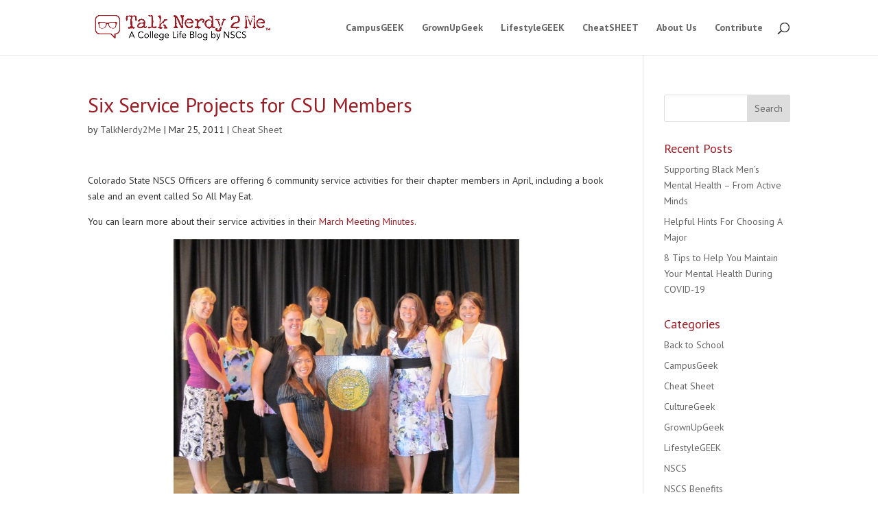

--- FILE ---
content_type: text/css
request_url: https://talknerdy2me.org/wp-content/et-cache/690/et-divi-dynamic-690-late.css?ver=1763847647
body_size: 675
content:
.et-waypoint.et_pb_animation_off,.et-waypoint:not(.et_pb_counters).et_pb_animation_off,.et_pb_animation_off{opacity:1}.et-waypoint.et_pb_animation_left.et-animated,.et_pb_animation_left.et-animated{opacity:1;animation:fadeLeft 1s 1 cubic-bezier(.77,0,.175,1)}.et-waypoint.et_pb_animation_right.et-animated,.et_pb_animation_right.et-animated{opacity:1;animation:fadeRight 1s 1 cubic-bezier(.77,0,.175,1)}.et-waypoint.et_pb_animation_top.et-animated,.et_pb_animation_top.et-animated{opacity:1;animation:fadeTop 1s 1 cubic-bezier(.77,0,.175,1)}.et-waypoint.et_pb_animation_bottom.et-animated,.et_pb_animation_bottom.et-animated{opacity:1;animation:fadeBottom 1s 1 cubic-bezier(.77,0,.175,1)}.et-waypoint.et_pb_animation_fade_in.et-animated,.et_pb_animation_fade_in.et-animated{opacity:1;animation:fadeIn 1s 1 cubic-bezier(.77,0,.175,1)}@media (max-width:980px){.et-waypoint.et_pb_animation_off_tablet,.et-waypoint:not(.et_pb_counters).et_pb_animation_off_tablet,.et_pb_animation_off_tablet{opacity:1;animation:none}.et-waypoint.et_pb_animation_left_tablet.et-animated,.et_pb_animation_left_tablet.et-animated{opacity:1;animation:fadeLeft 1s 1 cubic-bezier(.77,0,.175,1)}.et-waypoint.et_pb_animation_right_tablet.et-animated,.et_pb_animation_right_tablet.et-animated{opacity:1;animation:fadeRight 1s 1 cubic-bezier(.77,0,.175,1)}.et-waypoint.et_pb_animation_top_tablet.et-animated,.et_pb_animation_top_tablet.et-animated{opacity:1;animation:fadeTop 1s 1 cubic-bezier(.77,0,.175,1)}.et-waypoint.et_pb_animation_bottom_tablet.et-animated,.et_pb_animation_bottom_tablet.et-animated{opacity:1;animation:fadeBottom 1s 1 cubic-bezier(.77,0,.175,1)}.et-waypoint.et_pb_animation_fade_in_tablet.et-animated,.et_pb_animation_fade_in_tablet.et-animated{opacity:1;animation:fadeIn 1s 1 cubic-bezier(.77,0,.175,1)}}@media (max-width:767px){.et-waypoint.et_pb_animation_off_phone,.et-waypoint:not(.et_pb_counters).et_pb_animation_off_phone,.et_pb_animation_off_phone{opacity:1;animation:none}.et-waypoint.et_pb_animation_left_phone.et-animated,.et_pb_animation_left_phone.et-animated{opacity:1;animation:fadeLeft 1s 1 cubic-bezier(.77,0,.175,1)}.et-waypoint.et_pb_animation_right_phone.et-animated,.et_pb_animation_right_phone.et-animated{opacity:1;animation:fadeRight 1s 1 cubic-bezier(.77,0,.175,1)}.et-waypoint.et_pb_animation_top_phone.et-animated,.et_pb_animation_top_phone.et-animated{opacity:1;animation:fadeTop 1s 1 cubic-bezier(.77,0,.175,1)}.et-waypoint.et_pb_animation_bottom_phone.et-animated,.et_pb_animation_bottom_phone.et-animated{opacity:1;animation:fadeBottom 1s 1 cubic-bezier(.77,0,.175,1)}.et-waypoint.et_pb_animation_fade_in_phone.et-animated,.et_pb_animation_fade_in_phone.et-animated{opacity:1;animation:fadeIn 1s 1 cubic-bezier(.77,0,.175,1)}}
@font-face{font-family:FontAwesome;font-style:normal;font-weight:400;font-display:block;src:url(//talknerdy2me.org/wp-content/themes/Divi/core/admin/fonts/fontawesome/fa-regular-400.eot);src:url(//talknerdy2me.org/wp-content/themes/Divi/core/admin/fonts/fontawesome/fa-regular-400.eot?#iefix) format("embedded-opentype"),url(//talknerdy2me.org/wp-content/themes/Divi/core/admin/fonts/fontawesome/fa-regular-400.woff2) format("woff2"),url(//talknerdy2me.org/wp-content/themes/Divi/core/admin/fonts/fontawesome/fa-regular-400.woff) format("woff"),url(//talknerdy2me.org/wp-content/themes/Divi/core/admin/fonts/fontawesome/fa-regular-400.ttf) format("truetype"),url(//talknerdy2me.org/wp-content/themes/Divi/core/admin/fonts/fontawesome/fa-regular-400.svg#fontawesome) format("svg")}@font-face{font-family:FontAwesome;font-style:normal;font-weight:900;font-display:block;src:url(//talknerdy2me.org/wp-content/themes/Divi/core/admin/fonts/fontawesome/fa-solid-900.eot);src:url(//talknerdy2me.org/wp-content/themes/Divi/core/admin/fonts/fontawesome/fa-solid-900.eot?#iefix) format("embedded-opentype"),url(//talknerdy2me.org/wp-content/themes/Divi/core/admin/fonts/fontawesome/fa-solid-900.woff2) format("woff2"),url(//talknerdy2me.org/wp-content/themes/Divi/core/admin/fonts/fontawesome/fa-solid-900.woff) format("woff"),url(//talknerdy2me.org/wp-content/themes/Divi/core/admin/fonts/fontawesome/fa-solid-900.ttf) format("truetype"),url(//talknerdy2me.org/wp-content/themes/Divi/core/admin/fonts/fontawesome/fa-solid-900.svg#fontawesome) format("svg")}@font-face{font-family:FontAwesome;font-style:normal;font-weight:400;font-display:block;src:url(//talknerdy2me.org/wp-content/themes/Divi/core/admin/fonts/fontawesome/fa-brands-400.eot);src:url(//talknerdy2me.org/wp-content/themes/Divi/core/admin/fonts/fontawesome/fa-brands-400.eot?#iefix) format("embedded-opentype"),url(//talknerdy2me.org/wp-content/themes/Divi/core/admin/fonts/fontawesome/fa-brands-400.woff2) format("woff2"),url(//talknerdy2me.org/wp-content/themes/Divi/core/admin/fonts/fontawesome/fa-brands-400.woff) format("woff"),url(//talknerdy2me.org/wp-content/themes/Divi/core/admin/fonts/fontawesome/fa-brands-400.ttf) format("truetype"),url(//talknerdy2me.org/wp-content/themes/Divi/core/admin/fonts/fontawesome/fa-brands-400.svg#fontawesome) format("svg")}
@font-face{font-family:ETmodules;font-display:block;src:url(//talknerdy2me.org/wp-content/themes/Divi/core/admin/fonts/modules/social/modules.eot);src:url(//talknerdy2me.org/wp-content/themes/Divi/core/admin/fonts/modules/social/modules.eot?#iefix) format("embedded-opentype"),url(//talknerdy2me.org/wp-content/themes/Divi/core/admin/fonts/modules/social/modules.ttf) format("truetype"),url(//talknerdy2me.org/wp-content/themes/Divi/core/admin/fonts/modules/social/modules.woff) format("woff"),url(//talknerdy2me.org/wp-content/themes/Divi/core/admin/fonts/modules/social/modules.svg#ETmodules) format("svg");font-weight:400;font-style:normal}
.et_overlay{z-index:-1;position:absolute;top:0;left:0;display:block;width:100%;height:100%;background:hsla(0,0%,100%,.9);opacity:0;pointer-events:none;transition:all .3s;border:1px solid #e5e5e5;box-sizing:border-box;-webkit-backface-visibility:hidden;backface-visibility:hidden;-webkit-font-smoothing:antialiased}.et_overlay:before{color:#2ea3f2;content:"\E050";position:absolute;top:50%;left:50%;transform:translate(-50%,-50%);font-size:32px;transition:all .4s}.et_portfolio_image,.et_shop_image{position:relative;display:block}.et_pb_has_overlay:not(.et_pb_image):hover .et_overlay,.et_portfolio_image:hover .et_overlay,.et_shop_image:hover .et_overlay{z-index:3;opacity:1}#ie7 .et_overlay,#ie8 .et_overlay{display:none}.et_pb_module.et_pb_has_overlay{position:relative}.et_pb_module.et_pb_has_overlay .et_overlay,article.et_pb_has_overlay{border:none}

--- FILE ---
content_type: text/css
request_url: https://talknerdy2me.org/wp-content/et-cache/global/et-divi-customizer-global.min.css?ver=1763745954
body_size: -63
content:
@media only screen and (min-width:1350px){.et_pb_row{padding:27px 0}.et_pb_section{padding:54px 0}.single.et_pb_pagebuilder_layout.et_full_width_page .et_post_meta_wrapper{padding-top:81px}.et_pb_fullwidth_section{padding:0}}.pop-rocks{box-shadow:0 0px 0px rgba(0,0,0,0);-webkit-transition:all 0.3s;transition:all 0.3s}.pop-rocks:hover{-webkit-transform:scale(1.05,1.05);transform:scale(1.05,1.05);box-shadow:1px 5px 14px rgba(0,0,0,0.2);z-index:1}.et-waypoint:not(.et_pb_counters){opacity:1!important}

--- FILE ---
content_type: text/css
request_url: https://talknerdy2me.org/wp-content/et-cache/690/et-divi-dynamic-690-late.css
body_size: 637
content:
.et-waypoint.et_pb_animation_off,.et-waypoint:not(.et_pb_counters).et_pb_animation_off,.et_pb_animation_off{opacity:1}.et-waypoint.et_pb_animation_left.et-animated,.et_pb_animation_left.et-animated{opacity:1;animation:fadeLeft 1s 1 cubic-bezier(.77,0,.175,1)}.et-waypoint.et_pb_animation_right.et-animated,.et_pb_animation_right.et-animated{opacity:1;animation:fadeRight 1s 1 cubic-bezier(.77,0,.175,1)}.et-waypoint.et_pb_animation_top.et-animated,.et_pb_animation_top.et-animated{opacity:1;animation:fadeTop 1s 1 cubic-bezier(.77,0,.175,1)}.et-waypoint.et_pb_animation_bottom.et-animated,.et_pb_animation_bottom.et-animated{opacity:1;animation:fadeBottom 1s 1 cubic-bezier(.77,0,.175,1)}.et-waypoint.et_pb_animation_fade_in.et-animated,.et_pb_animation_fade_in.et-animated{opacity:1;animation:fadeIn 1s 1 cubic-bezier(.77,0,.175,1)}@media (max-width:980px){.et-waypoint.et_pb_animation_off_tablet,.et-waypoint:not(.et_pb_counters).et_pb_animation_off_tablet,.et_pb_animation_off_tablet{opacity:1;animation:none}.et-waypoint.et_pb_animation_left_tablet.et-animated,.et_pb_animation_left_tablet.et-animated{opacity:1;animation:fadeLeft 1s 1 cubic-bezier(.77,0,.175,1)}.et-waypoint.et_pb_animation_right_tablet.et-animated,.et_pb_animation_right_tablet.et-animated{opacity:1;animation:fadeRight 1s 1 cubic-bezier(.77,0,.175,1)}.et-waypoint.et_pb_animation_top_tablet.et-animated,.et_pb_animation_top_tablet.et-animated{opacity:1;animation:fadeTop 1s 1 cubic-bezier(.77,0,.175,1)}.et-waypoint.et_pb_animation_bottom_tablet.et-animated,.et_pb_animation_bottom_tablet.et-animated{opacity:1;animation:fadeBottom 1s 1 cubic-bezier(.77,0,.175,1)}.et-waypoint.et_pb_animation_fade_in_tablet.et-animated,.et_pb_animation_fade_in_tablet.et-animated{opacity:1;animation:fadeIn 1s 1 cubic-bezier(.77,0,.175,1)}}@media (max-width:767px){.et-waypoint.et_pb_animation_off_phone,.et-waypoint:not(.et_pb_counters).et_pb_animation_off_phone,.et_pb_animation_off_phone{opacity:1;animation:none}.et-waypoint.et_pb_animation_left_phone.et-animated,.et_pb_animation_left_phone.et-animated{opacity:1;animation:fadeLeft 1s 1 cubic-bezier(.77,0,.175,1)}.et-waypoint.et_pb_animation_right_phone.et-animated,.et_pb_animation_right_phone.et-animated{opacity:1;animation:fadeRight 1s 1 cubic-bezier(.77,0,.175,1)}.et-waypoint.et_pb_animation_top_phone.et-animated,.et_pb_animation_top_phone.et-animated{opacity:1;animation:fadeTop 1s 1 cubic-bezier(.77,0,.175,1)}.et-waypoint.et_pb_animation_bottom_phone.et-animated,.et_pb_animation_bottom_phone.et-animated{opacity:1;animation:fadeBottom 1s 1 cubic-bezier(.77,0,.175,1)}.et-waypoint.et_pb_animation_fade_in_phone.et-animated,.et_pb_animation_fade_in_phone.et-animated{opacity:1;animation:fadeIn 1s 1 cubic-bezier(.77,0,.175,1)}}
@font-face{font-family:FontAwesome;font-style:normal;font-weight:400;font-display:block;src:url(//talknerdy2me.org/wp-content/themes/Divi/core/admin/fonts/fontawesome/fa-regular-400.eot);src:url(//talknerdy2me.org/wp-content/themes/Divi/core/admin/fonts/fontawesome/fa-regular-400.eot?#iefix) format("embedded-opentype"),url(//talknerdy2me.org/wp-content/themes/Divi/core/admin/fonts/fontawesome/fa-regular-400.woff2) format("woff2"),url(//talknerdy2me.org/wp-content/themes/Divi/core/admin/fonts/fontawesome/fa-regular-400.woff) format("woff"),url(//talknerdy2me.org/wp-content/themes/Divi/core/admin/fonts/fontawesome/fa-regular-400.ttf) format("truetype"),url(//talknerdy2me.org/wp-content/themes/Divi/core/admin/fonts/fontawesome/fa-regular-400.svg#fontawesome) format("svg")}@font-face{font-family:FontAwesome;font-style:normal;font-weight:900;font-display:block;src:url(//talknerdy2me.org/wp-content/themes/Divi/core/admin/fonts/fontawesome/fa-solid-900.eot);src:url(//talknerdy2me.org/wp-content/themes/Divi/core/admin/fonts/fontawesome/fa-solid-900.eot?#iefix) format("embedded-opentype"),url(//talknerdy2me.org/wp-content/themes/Divi/core/admin/fonts/fontawesome/fa-solid-900.woff2) format("woff2"),url(//talknerdy2me.org/wp-content/themes/Divi/core/admin/fonts/fontawesome/fa-solid-900.woff) format("woff"),url(//talknerdy2me.org/wp-content/themes/Divi/core/admin/fonts/fontawesome/fa-solid-900.ttf) format("truetype"),url(//talknerdy2me.org/wp-content/themes/Divi/core/admin/fonts/fontawesome/fa-solid-900.svg#fontawesome) format("svg")}@font-face{font-family:FontAwesome;font-style:normal;font-weight:400;font-display:block;src:url(//talknerdy2me.org/wp-content/themes/Divi/core/admin/fonts/fontawesome/fa-brands-400.eot);src:url(//talknerdy2me.org/wp-content/themes/Divi/core/admin/fonts/fontawesome/fa-brands-400.eot?#iefix) format("embedded-opentype"),url(//talknerdy2me.org/wp-content/themes/Divi/core/admin/fonts/fontawesome/fa-brands-400.woff2) format("woff2"),url(//talknerdy2me.org/wp-content/themes/Divi/core/admin/fonts/fontawesome/fa-brands-400.woff) format("woff"),url(//talknerdy2me.org/wp-content/themes/Divi/core/admin/fonts/fontawesome/fa-brands-400.ttf) format("truetype"),url(//talknerdy2me.org/wp-content/themes/Divi/core/admin/fonts/fontawesome/fa-brands-400.svg#fontawesome) format("svg")}
@font-face{font-family:ETmodules;font-display:block;src:url(//talknerdy2me.org/wp-content/themes/Divi/core/admin/fonts/modules/social/modules.eot);src:url(//talknerdy2me.org/wp-content/themes/Divi/core/admin/fonts/modules/social/modules.eot?#iefix) format("embedded-opentype"),url(//talknerdy2me.org/wp-content/themes/Divi/core/admin/fonts/modules/social/modules.ttf) format("truetype"),url(//talknerdy2me.org/wp-content/themes/Divi/core/admin/fonts/modules/social/modules.woff) format("woff"),url(//talknerdy2me.org/wp-content/themes/Divi/core/admin/fonts/modules/social/modules.svg#ETmodules) format("svg");font-weight:400;font-style:normal}
.et_overlay{z-index:-1;position:absolute;top:0;left:0;display:block;width:100%;height:100%;background:hsla(0,0%,100%,.9);opacity:0;pointer-events:none;transition:all .3s;border:1px solid #e5e5e5;box-sizing:border-box;-webkit-backface-visibility:hidden;backface-visibility:hidden;-webkit-font-smoothing:antialiased}.et_overlay:before{color:#2ea3f2;content:"\E050";position:absolute;top:50%;left:50%;transform:translate(-50%,-50%);font-size:32px;transition:all .4s}.et_portfolio_image,.et_shop_image{position:relative;display:block}.et_pb_has_overlay:not(.et_pb_image):hover .et_overlay,.et_portfolio_image:hover .et_overlay,.et_shop_image:hover .et_overlay{z-index:3;opacity:1}#ie7 .et_overlay,#ie8 .et_overlay{display:none}.et_pb_module.et_pb_has_overlay{position:relative}.et_pb_module.et_pb_has_overlay .et_overlay,article.et_pb_has_overlay{border:none}

--- FILE ---
content_type: application/javascript; charset=UTF-8
request_url: https://talknerdy2me.org/cdn-cgi/challenge-platform/h/g/scripts/jsd/5eaf848a0845/main.js?
body_size: 4642
content:
window._cf_chl_opt={xkKZ4:'g'};~function(P3,g,h,R,n,x,N,F){P3=K,function(y,U,Pb,P2,Q,B){for(Pb={y:527,U:431,Q:473,B:515,J:460,Z:534,i:508,A:448,m:481,e:427},P2=K,Q=y();!![];)try{if(B=parseInt(P2(Pb.y))/1*(parseInt(P2(Pb.U))/2)+-parseInt(P2(Pb.Q))/3+-parseInt(P2(Pb.B))/4*(-parseInt(P2(Pb.J))/5)+-parseInt(P2(Pb.Z))/6+parseInt(P2(Pb.i))/7*(-parseInt(P2(Pb.A))/8)+parseInt(P2(Pb.m))/9+-parseInt(P2(Pb.e))/10,U===B)break;else Q.push(Q.shift())}catch(J){Q.push(Q.shift())}}(P,494832),g=this||self,h=g[P3(529)],R=function(PB,PW,Pf,PO,Pz,P4,U,Q,B){return PB={y:524,U:535},PW={y:546,U:546,Q:546,B:444,J:546,Z:546,i:475,A:546,m:495,e:444,T:495,j:546},Pf={y:462},PO={y:462,U:495,Q:536,B:432,J:504,Z:536,i:432,A:533,m:444,e:444,T:546,j:546,k:536,M:504,E:533,s:444,d:444,S:546,c:444,Y:475},Pz={y:438,U:495},P4=P3,U=String[P4(PB.y)],Q={'h':function(J){return null==J?'':Q.g(J,6,function(Z,P5){return P5=K,P5(Pz.y)[P5(Pz.U)](Z)})},'g':function(J,Z,i,P6,A,T,j,M,E,s,S,Y,V,G,o,L,P0,P1){if(P6=P4,J==null)return'';for(T={},j={},M='',E=2,s=3,S=2,Y=[],V=0,G=0,o=0;o<J[P6(PO.y)];o+=1)if(L=J[P6(PO.U)](o),Object[P6(PO.Q)][P6(PO.B)][P6(PO.J)](T,L)||(T[L]=s++,j[L]=!0),P0=M+L,Object[P6(PO.Z)][P6(PO.i)][P6(PO.J)](T,P0))M=P0;else{if(Object[P6(PO.Z)][P6(PO.i)][P6(PO.J)](j,M)){if(256>M[P6(PO.A)](0)){for(A=0;A<S;V<<=1,Z-1==G?(G=0,Y[P6(PO.m)](i(V)),V=0):G++,A++);for(P1=M[P6(PO.A)](0),A=0;8>A;V=V<<1.55|P1&1,G==Z-1?(G=0,Y[P6(PO.m)](i(V)),V=0):G++,P1>>=1,A++);}else{for(P1=1,A=0;A<S;V=V<<1.18|P1,Z-1==G?(G=0,Y[P6(PO.e)](i(V)),V=0):G++,P1=0,A++);for(P1=M[P6(PO.A)](0),A=0;16>A;V=P1&1.07|V<<1,Z-1==G?(G=0,Y[P6(PO.m)](i(V)),V=0):G++,P1>>=1,A++);}E--,0==E&&(E=Math[P6(PO.T)](2,S),S++),delete j[M]}else for(P1=T[M],A=0;A<S;V=P1&1.86|V<<1,G==Z-1?(G=0,Y[P6(PO.m)](i(V)),V=0):G++,P1>>=1,A++);M=(E--,E==0&&(E=Math[P6(PO.j)](2,S),S++),T[P0]=s++,String(L))}if(M!==''){if(Object[P6(PO.k)][P6(PO.B)][P6(PO.M)](j,M)){if(256>M[P6(PO.E)](0)){for(A=0;A<S;V<<=1,G==Z-1?(G=0,Y[P6(PO.m)](i(V)),V=0):G++,A++);for(P1=M[P6(PO.A)](0),A=0;8>A;V=1.98&P1|V<<1,G==Z-1?(G=0,Y[P6(PO.s)](i(V)),V=0):G++,P1>>=1,A++);}else{for(P1=1,A=0;A<S;V=V<<1.8|P1,G==Z-1?(G=0,Y[P6(PO.d)](i(V)),V=0):G++,P1=0,A++);for(P1=M[P6(PO.A)](0),A=0;16>A;V=1&P1|V<<1,Z-1==G?(G=0,Y[P6(PO.m)](i(V)),V=0):G++,P1>>=1,A++);}E--,0==E&&(E=Math[P6(PO.S)](2,S),S++),delete j[M]}else for(P1=T[M],A=0;A<S;V=V<<1|P1&1,G==Z-1?(G=0,Y[P6(PO.s)](i(V)),V=0):G++,P1>>=1,A++);E--,0==E&&S++}for(P1=2,A=0;A<S;V=V<<1.59|1.66&P1,Z-1==G?(G=0,Y[P6(PO.c)](i(V)),V=0):G++,P1>>=1,A++);for(;;)if(V<<=1,G==Z-1){Y[P6(PO.e)](i(V));break}else G++;return Y[P6(PO.Y)]('')},'j':function(J,Pw,P7){return Pw={y:533},P7=P4,J==null?'':J==''?null:Q.i(J[P7(Pf.y)],32768,function(Z,P8){return P8=P7,J[P8(Pw.y)](Z)})},'i':function(J,Z,i,P9,A,T,j,M,E,s,S,Y,V,G,o,L,P1,P0){for(P9=P4,A=[],T=4,j=4,M=3,E=[],Y=i(0),V=Z,G=1,s=0;3>s;A[s]=s,s+=1);for(o=0,L=Math[P9(PW.y)](2,2),S=1;S!=L;P0=V&Y,V>>=1,V==0&&(V=Z,Y=i(G++)),o|=S*(0<P0?1:0),S<<=1);switch(o){case 0:for(o=0,L=Math[P9(PW.U)](2,8),S=1;S!=L;P0=V&Y,V>>=1,0==V&&(V=Z,Y=i(G++)),o|=(0<P0?1:0)*S,S<<=1);P1=U(o);break;case 1:for(o=0,L=Math[P9(PW.Q)](2,16),S=1;S!=L;P0=V&Y,V>>=1,V==0&&(V=Z,Y=i(G++)),o|=(0<P0?1:0)*S,S<<=1);P1=U(o);break;case 2:return''}for(s=A[3]=P1,E[P9(PW.B)](P1);;){if(G>J)return'';for(o=0,L=Math[P9(PW.J)](2,M),S=1;S!=L;P0=Y&V,V>>=1,0==V&&(V=Z,Y=i(G++)),o|=(0<P0?1:0)*S,S<<=1);switch(P1=o){case 0:for(o=0,L=Math[P9(PW.Z)](2,8),S=1;S!=L;P0=V&Y,V>>=1,V==0&&(V=Z,Y=i(G++)),o|=S*(0<P0?1:0),S<<=1);A[j++]=U(o),P1=j-1,T--;break;case 1:for(o=0,L=Math[P9(PW.U)](2,16),S=1;L!=S;P0=Y&V,V>>=1,V==0&&(V=Z,Y=i(G++)),o|=(0<P0?1:0)*S,S<<=1);A[j++]=U(o),P1=j-1,T--;break;case 2:return E[P9(PW.i)]('')}if(T==0&&(T=Math[P9(PW.A)](2,M),M++),A[P1])P1=A[P1];else if(j===P1)P1=s+s[P9(PW.m)](0);else return null;E[P9(PW.e)](P1),A[j++]=s+P1[P9(PW.T)](0),T--,s=P1,T==0&&(T=Math[P9(PW.j)](2,M),M++)}}},B={},B[P4(PB.U)]=Q.h,B}(),n={},n[P3(521)]='o',n[P3(519)]='s',n[P3(449)]='u',n[P3(523)]='z',n[P3(436)]='n',n[P3(496)]='I',n[P3(505)]='b',x=n,g[P3(540)]=function(y,U,Q,B,Pe,Pr,Pm,PU,Z,i,A,T,j,M){if(Pe={y:437,U:469,Q:466,B:437,J:469,Z:471,i:429,A:487,m:471,e:467,T:538,j:462,k:486,M:492},Pr={y:478,U:462,Q:491},Pm={y:536,U:432,Q:504,B:444},PU=P3,null===U||void 0===U)return B;for(Z=a(U),y[PU(Pe.y)][PU(Pe.U)]&&(Z=Z[PU(Pe.Q)](y[PU(Pe.B)][PU(Pe.J)](U))),Z=y[PU(Pe.Z)][PU(Pe.i)]&&y[PU(Pe.A)]?y[PU(Pe.m)][PU(Pe.i)](new y[(PU(Pe.A))](Z)):function(E,PQ,s){for(PQ=PU,E[PQ(Pr.y)](),s=0;s<E[PQ(Pr.U)];E[s+1]===E[s]?E[PQ(Pr.Q)](s+1,1):s+=1);return E}(Z),i='nAsAaAb'.split('A'),i=i[PU(Pe.e)][PU(Pe.T)](i),A=0;A<Z[PU(Pe.j)];T=Z[A],j=D(y,U,T),i(j)?(M=j==='s'&&!y[PU(Pe.k)](U[T]),PU(Pe.M)===Q+T?J(Q+T,j):M||J(Q+T,U[T])):J(Q+T,j),A++);return B;function J(E,s,PX){PX=K,Object[PX(Pm.y)][PX(Pm.U)][PX(Pm.Q)](B,s)||(B[s]=[]),B[s][PX(Pm.B)](E)}},N=P3(509)[P3(434)](';'),F=N[P3(467)][P3(538)](N),g[P3(443)]=function(y,U,Pj,Pg,Q,B,J,Z){for(Pj={y:511,U:462,Q:500,B:444,J:458},Pg=P3,Q=Object[Pg(Pj.y)](U),B=0;B<Q[Pg(Pj.U)];B++)if(J=Q[B],'f'===J&&(J='N'),y[J]){for(Z=0;Z<U[Q[B]][Pg(Pj.U)];-1===y[J][Pg(Pj.Q)](U[Q[B]][Z])&&(F(U[Q[B]][Z])||y[J][Pg(Pj.B)]('o.'+U[Q[B]][Z])),Z++);}else y[J]=U[Q[B]][Pg(Pj.J)](function(i){return'o.'+i})},f();function a(y,PA,Py,U){for(PA={y:466,U:511,Q:520},Py=P3,U=[];null!==y;U=U[Py(PA.y)](Object[Py(PA.U)](y)),y=Object[Py(PA.Q)](y));return U}function W(Q,B,K0,PI,J,Z,i){if(K0={y:531,U:537,Q:489,B:470,J:513,Z:435,i:485,A:488,m:470,e:518,T:450,j:485,k:488},PI=P3,J=PI(K0.y),!Q[PI(K0.U)])return;B===PI(K0.Q)?(Z={},Z[PI(K0.B)]=J,Z[PI(K0.J)]=Q.r,Z[PI(K0.Z)]=PI(K0.Q),g[PI(K0.i)][PI(K0.A)](Z,'*')):(i={},i[PI(K0.m)]=J,i[PI(K0.J)]=Q.r,i[PI(K0.Z)]=PI(K0.e),i[PI(K0.T)]=B,g[PI(K0.j)][PI(K0.k)](i,'*'))}function D(y,U,Q,Pi,PK,B){PK=(Pi={y:539,U:471,Q:453,B:476},P3);try{return U[Q][PK(Pi.y)](function(){}),'p'}catch(J){}try{if(null==U[Q])return void 0===U[Q]?'u':'x'}catch(Z){return'i'}return y[PK(Pi.U)][PK(Pi.Q)](U[Q])?'a':U[Q]===y[PK(Pi.U)]?'E':!0===U[Q]?'T':!1===U[Q]?'F':(B=typeof U[Q],PK(Pi.B)==B?H(y,U[Q])?'N':'f':x[B]||'?')}function C(Pk,Pt,Q,B,J,Z,i){Pt=(Pk={y:428,U:482,Q:545,B:447,J:442,Z:526,i:501,A:451,m:426,e:457,T:468,j:526,k:512},P3);try{return Q=h[Pt(Pk.y)](Pt(Pk.U)),Q[Pt(Pk.Q)]=Pt(Pk.B),Q[Pt(Pk.J)]='-1',h[Pt(Pk.Z)][Pt(Pk.i)](Q),B=Q[Pt(Pk.A)],J={},J=cJDYB1(B,B,'',J),J=cJDYB1(B,B[Pt(Pk.m)]||B[Pt(Pk.e)],'n.',J),J=cJDYB1(B,Q[Pt(Pk.T)],'d.',J),h[Pt(Pk.j)][Pt(Pk.k)](Q),Z={},Z.r=J,Z.e=null,Z}catch(A){return i={},i.r={},i.e=A,i}}function l(y,U,Pc,PS,Pd,Ps,Pn,Q,B,J){Pc={y:493,U:454,Q:484,B:528,J:541,Z:525,i:522,A:484,m:507,e:461,T:537,j:542,k:480,M:517,E:446,s:530,d:510,S:530,c:510,Y:430,V:535,G:464},PS={y:483},Pd={y:440,U:489,Q:477,B:440},Ps={y:542},Pn=P3,Q=g[Pn(Pc.y)],console[Pn(Pc.U)](g[Pn(Pc.Q)]),B=new g[(Pn(Pc.B))](),B[Pn(Pc.J)](Pn(Pc.Z),Pn(Pc.i)+g[Pn(Pc.A)][Pn(Pc.m)]+Pn(Pc.e)+Q.r),Q[Pn(Pc.T)]&&(B[Pn(Pc.j)]=5e3,B[Pn(Pc.k)]=function(Px){Px=Pn,U(Px(Ps.y))}),B[Pn(Pc.M)]=function(PH){PH=Pn,B[PH(Pd.y)]>=200&&B[PH(Pd.y)]<300?U(PH(Pd.U)):U(PH(Pd.Q)+B[PH(Pd.B)])},B[Pn(Pc.E)]=function(PD){PD=Pn,U(PD(PS.y))},J={'t':b(),'lhr':h[Pn(Pc.s)]&&h[Pn(Pc.s)][Pn(Pc.d)]?h[Pn(Pc.S)][Pn(Pc.c)]:'','api':Q[Pn(Pc.T)]?!![]:![],'payload':y},B[Pn(Pc.Y)](R[Pn(Pc.V)](JSON[Pn(Pc.G)](J)))}function H(y,U,PJ,PP){return PJ={y:465,U:465,Q:536,B:452,J:504,Z:500,i:459},PP=P3,U instanceof y[PP(PJ.y)]&&0<y[PP(PJ.U)][PP(PJ.Q)][PP(PJ.B)][PP(PJ.J)](U)[PP(PJ.Z)](PP(PJ.i))}function K(y,X,U){return U=P(),K=function(Q,g,t){return Q=Q-426,t=U[Q],t},K(y,X)}function I(y,PM,Ph){return PM={y:532},Ph=P3,Math[Ph(PM.y)]()<y}function f(Pu,Pv,Po,PN,y,U,Q,B,J){if(Pu={y:493,U:537,Q:502,B:472,J:494,Z:514,i:516,A:516},Pv={y:502,U:472,Q:516},Po={y:544},PN=P3,y=g[PN(Pu.y)],!y)return;if(!z())return;(U=![],Q=y[PN(Pu.U)]===!![],B=function(PF,Z){if(PF=PN,!U){if(U=!![],!z())return;Z=C(),l(Z.r,function(i){W(y,i)}),Z.e&&O(PF(Po.y),Z.e)}},h[PN(Pu.Q)]!==PN(Pu.B))?B():g[PN(Pu.J)]?h[PN(Pu.J)](PN(Pu.Z),B):(J=h[PN(Pu.i)]||function(){},h[PN(Pu.A)]=function(PC){PC=PN,J(),h[PC(Pv.y)]!==PC(Pv.U)&&(h[PC(Pv.Q)]=J,B())})}function b(Pq,Pp,y){return Pq={y:493,U:441},Pp=P3,y=g[Pp(Pq.y)],Math[Pp(Pq.U)](+atob(y.t))}function P(K1){return K1='number,Object,+85tJZTEXQBpLe1SRkjrwC$oxPhyubNl0q23aDiAMsV-zmIOW9UnYgfH7vd64cKGF,now,status,floor,tabIndex,Qgcf5,push,msg,onerror,display: none,62424hnqrNU,undefined,detail,contentWindow,toString,isArray,log,chlApiSitekey,hhzn3,navigator,map,[native code],461935UtMQId,/jsd/oneshot/5eaf848a0845/0.9677818669632761:1765376635:qsR_bsCxxbYLnSkI15EUa7aNoRoUAakSakQHwue4GUE/,length,chlApiRumWidgetAgeMs,stringify,Function,concat,includes,contentDocument,getOwnPropertyNames,source,Array,loading,751173jezGbj,chlApiClientVersion,join,function,http-code:,sort,jsd,ontimeout,6997491rcsrcY,iframe,xhr-error,_cf_chl_opt,parent,isNaN,Set,postMessage,success,vKoX8,splice,d.cookie,__CF$cv$params,addEventListener,charAt,bigint,/invisible/jsd,errorInfoObject,chctx,indexOf,appendChild,readyState,gKwbC5,call,boolean,/b/ov1/0.9677818669632761:1765376635:qsR_bsCxxbYLnSkI15EUa7aNoRoUAakSakQHwue4GUE/,xkKZ4,21FIDKRO,_cf_chl_opt;XQlKq9;mpuA2;BYBs3;bqzg9;gtpfA4;SZQFk7;rTYyd6;gTvhm6;ubgT9;JrBNE9;NgAVk0;YBjhw4;WvQh6;cJDYB1;Qgcf5;eHVD2;VJwN2,href,keys,removeChild,sid,DOMContentLoaded,24OUPBov,onreadystatechange,onload,error,string,getPrototypeOf,object,/cdn-cgi/challenge-platform/h/,symbol,fromCharCode,POST,body,183571CBSKec,XMLHttpRequest,document,location,cloudflare-invisible,random,charCodeAt,3293562nQoTIm,gBERBS,prototype,api,bind,catch,cJDYB1,open,timeout,gRjkt7,error on cf_chl_props,style,pow,clientInformation,1978330iFUsQc,createElement,from,send,2byVUVZ,hasOwnProperty,chlApiUrl,split,event'.split(','),P=function(){return K1},P()}function z(PE,PR,y,U,Q){return PE={y:441,U:439},PR=P3,y=3600,U=b(),Q=Math[PR(PE.y)](Date[PR(PE.U)]()/1e3),Q-U>y?![]:!![]}function O(B,J,PV,Pa,Z,i,A,m,T,j,k,M){if(PV={y:445,U:518,Q:493,B:522,J:484,Z:507,i:506,A:497,m:528,e:541,T:525,j:542,k:480,M:455,E:490,s:433,d:503,S:463,c:484,Y:456,V:474,G:484,o:543,L:498,v:499,P0:470,P1:479,PG:430,Po:535},Pa=P3,!I(.01))return![];i=(Z={},Z[Pa(PV.y)]=B,Z[Pa(PV.U)]=J,Z);try{A=g[Pa(PV.Q)],m=Pa(PV.B)+g[Pa(PV.J)][Pa(PV.Z)]+Pa(PV.i)+A.r+Pa(PV.A),T=new g[(Pa(PV.m))](),T[Pa(PV.e)](Pa(PV.T),m),T[Pa(PV.j)]=2500,T[Pa(PV.k)]=function(){},j={},j[Pa(PV.M)]=g[Pa(PV.J)][Pa(PV.E)],j[Pa(PV.s)]=g[Pa(PV.J)][Pa(PV.d)],j[Pa(PV.S)]=g[Pa(PV.c)][Pa(PV.Y)],j[Pa(PV.V)]=g[Pa(PV.G)][Pa(PV.o)],k=j,M={},M[Pa(PV.L)]=i,M[Pa(PV.v)]=k,M[Pa(PV.P0)]=Pa(PV.P1),T[Pa(PV.PG)](R[Pa(PV.Po)](M))}catch(E){}}}()